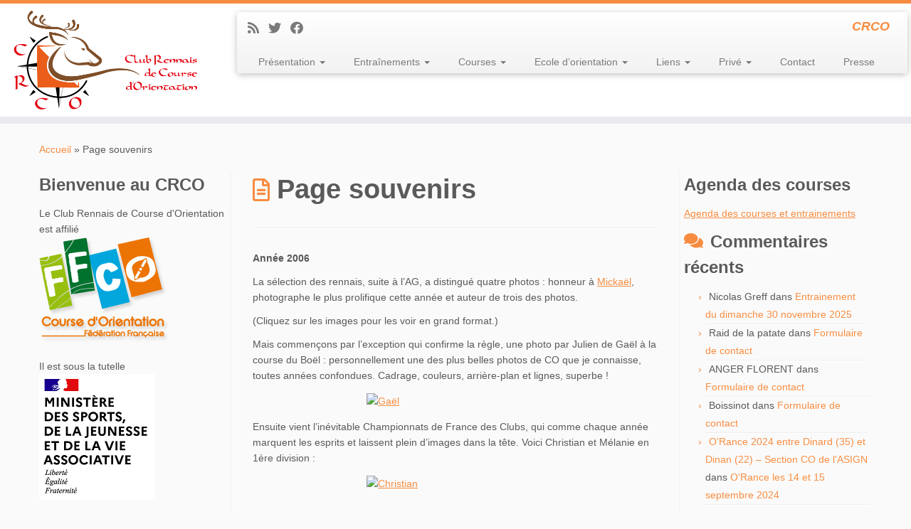

--- FILE ---
content_type: text/html; charset=UTF-8
request_url: https://crco.fr/page-souvenirs/
body_size: 21507
content:
<!DOCTYPE html>
<!--[if IE 7]>
<html class="ie ie7 no-js" dir="ltr" lang="fr-FR">
<![endif]-->
<!--[if IE 8]>
<html class="ie ie8 no-js" dir="ltr" lang="fr-FR">
<![endif]-->
<!--[if !(IE 7) | !(IE 8)  ]><!-->
<html class="no-js" dir="ltr" lang="fr-FR">
<!--<![endif]-->
	<head>
		<meta charset="UTF-8" />
		<meta http-equiv="X-UA-Compatible" content="IE=EDGE" />
		<meta name="viewport" content="width=device-width, initial-scale=1.0" />
        <link rel="profile"  href="https://gmpg.org/xfn/11" />
		<link rel="pingback" href="https://crco.fr/xmlrpc.php" />
		
<!-- MapPress Easy Google Maps Version:2.95 (https://www.mappresspro.com) -->
<script>(function(html){html.className = html.className.replace(/\bno-js\b/,'js')})(document.documentElement);</script>
<title>Page souvenirs | Club Rennais de Course d'Orientation</title>

		<!-- All in One SEO 4.8.5 - aioseo.com -->
	<meta name="description" content="Page souvenirs" />
	<meta name="robots" content="max-image-preview:large" />
	<meta name="google-site-verification" content="Hz5YZrIxqEocKj7dZkHTGa3A6NuA1W63NwFt0M8iq-A" />
	<meta name="msvalidate.01" content="3FDEBF0DB63EB56E6349A2BB3738A740" />
	<meta name="keywords" content="crco,souvenirs,2006,photo" />
	<link rel="canonical" href="https://crco.fr/page-souvenirs/" />
	<meta name="generator" content="All in One SEO (AIOSEO) 4.8.5" />
		<script type="application/ld+json" class="aioseo-schema">
			{"@context":"https:\/\/schema.org","@graph":[{"@type":"BreadcrumbList","@id":"https:\/\/crco.fr\/page-souvenirs\/#breadcrumblist","itemListElement":[{"@type":"ListItem","@id":"https:\/\/crco.fr#listItem","position":1,"name":"Accueil","item":"https:\/\/crco.fr","nextItem":{"@type":"ListItem","@id":"https:\/\/crco.fr\/page-souvenirs\/#listItem","name":"Page souvenirs"}},{"@type":"ListItem","@id":"https:\/\/crco.fr\/page-souvenirs\/#listItem","position":2,"name":"Page souvenirs","previousItem":{"@type":"ListItem","@id":"https:\/\/crco.fr#listItem","name":"Accueil"}}]},{"@type":"Organization","@id":"https:\/\/crco.fr\/#organization","name":"Club Rennais de Course d'Orientation","description":"CRCO","url":"https:\/\/crco.fr\/","logo":{"@type":"ImageObject","url":"https:\/\/crco.fr\/wp-content\/uploads\/2019\/03\/cropped-Logo-CRCO-2019-Fond-Blanc-B-01.png","@id":"https:\/\/crco.fr\/page-souvenirs\/#organizationLogo","width":4664,"height":2202},"image":{"@id":"https:\/\/crco.fr\/page-souvenirs\/#organizationLogo"}},{"@type":"WebPage","@id":"https:\/\/crco.fr\/page-souvenirs\/#webpage","url":"https:\/\/crco.fr\/page-souvenirs\/","name":"Page souvenirs | Club Rennais de Course d'Orientation","description":"Page souvenirs","inLanguage":"fr-FR","isPartOf":{"@id":"https:\/\/crco.fr\/#website"},"breadcrumb":{"@id":"https:\/\/crco.fr\/page-souvenirs\/#breadcrumblist"},"image":{"@type":"ImageObject","url":"https:\/\/crco.fr\/wp-content\/uploads\/2013\/10\/logo1.jpg","@id":"https:\/\/crco.fr\/page-souvenirs\/#mainImage","width":233,"height":163},"primaryImageOfPage":{"@id":"https:\/\/crco.fr\/page-souvenirs\/#mainImage"},"datePublished":"2014-02-06T10:19:37+01:00","dateModified":"2014-02-06T10:23:14+01:00"},{"@type":"WebSite","@id":"https:\/\/crco.fr\/#website","url":"https:\/\/crco.fr\/","name":"Club Rennais de Course d'Orientation","description":"CRCO","inLanguage":"fr-FR","publisher":{"@id":"https:\/\/crco.fr\/#organization"}}]}
		</script>
		<!-- All in One SEO -->

<link rel='dns-prefetch' href='//static.addtoany.com' />
<link rel="alternate" type="application/rss+xml" title="Club Rennais de Course d&#039;Orientation &raquo; Flux" href="https://crco.fr/feed/" />
<link rel="alternate" type="application/rss+xml" title="Club Rennais de Course d&#039;Orientation &raquo; Flux des commentaires" href="https://crco.fr/comments/feed/" />
<link rel="alternate" type="application/rss+xml" title="Club Rennais de Course d&#039;Orientation &raquo; Page souvenirs Flux des commentaires" href="https://crco.fr/page-souvenirs/feed/" />
<script type="text/javascript">
/* <![CDATA[ */
window._wpemojiSettings = {"baseUrl":"https:\/\/s.w.org\/images\/core\/emoji\/15.0.3\/72x72\/","ext":".png","svgUrl":"https:\/\/s.w.org\/images\/core\/emoji\/15.0.3\/svg\/","svgExt":".svg","source":{"concatemoji":"https:\/\/crco.fr\/wp-includes\/js\/wp-emoji-release.min.js?ver=5059fc5457024d4e800834ea339c6e02"}};
/*! This file is auto-generated */
!function(i,n){var o,s,e;function c(e){try{var t={supportTests:e,timestamp:(new Date).valueOf()};sessionStorage.setItem(o,JSON.stringify(t))}catch(e){}}function p(e,t,n){e.clearRect(0,0,e.canvas.width,e.canvas.height),e.fillText(t,0,0);var t=new Uint32Array(e.getImageData(0,0,e.canvas.width,e.canvas.height).data),r=(e.clearRect(0,0,e.canvas.width,e.canvas.height),e.fillText(n,0,0),new Uint32Array(e.getImageData(0,0,e.canvas.width,e.canvas.height).data));return t.every(function(e,t){return e===r[t]})}function u(e,t,n){switch(t){case"flag":return n(e,"\ud83c\udff3\ufe0f\u200d\u26a7\ufe0f","\ud83c\udff3\ufe0f\u200b\u26a7\ufe0f")?!1:!n(e,"\ud83c\uddfa\ud83c\uddf3","\ud83c\uddfa\u200b\ud83c\uddf3")&&!n(e,"\ud83c\udff4\udb40\udc67\udb40\udc62\udb40\udc65\udb40\udc6e\udb40\udc67\udb40\udc7f","\ud83c\udff4\u200b\udb40\udc67\u200b\udb40\udc62\u200b\udb40\udc65\u200b\udb40\udc6e\u200b\udb40\udc67\u200b\udb40\udc7f");case"emoji":return!n(e,"\ud83d\udc26\u200d\u2b1b","\ud83d\udc26\u200b\u2b1b")}return!1}function f(e,t,n){var r="undefined"!=typeof WorkerGlobalScope&&self instanceof WorkerGlobalScope?new OffscreenCanvas(300,150):i.createElement("canvas"),a=r.getContext("2d",{willReadFrequently:!0}),o=(a.textBaseline="top",a.font="600 32px Arial",{});return e.forEach(function(e){o[e]=t(a,e,n)}),o}function t(e){var t=i.createElement("script");t.src=e,t.defer=!0,i.head.appendChild(t)}"undefined"!=typeof Promise&&(o="wpEmojiSettingsSupports",s=["flag","emoji"],n.supports={everything:!0,everythingExceptFlag:!0},e=new Promise(function(e){i.addEventListener("DOMContentLoaded",e,{once:!0})}),new Promise(function(t){var n=function(){try{var e=JSON.parse(sessionStorage.getItem(o));if("object"==typeof e&&"number"==typeof e.timestamp&&(new Date).valueOf()<e.timestamp+604800&&"object"==typeof e.supportTests)return e.supportTests}catch(e){}return null}();if(!n){if("undefined"!=typeof Worker&&"undefined"!=typeof OffscreenCanvas&&"undefined"!=typeof URL&&URL.createObjectURL&&"undefined"!=typeof Blob)try{var e="postMessage("+f.toString()+"("+[JSON.stringify(s),u.toString(),p.toString()].join(",")+"));",r=new Blob([e],{type:"text/javascript"}),a=new Worker(URL.createObjectURL(r),{name:"wpTestEmojiSupports"});return void(a.onmessage=function(e){c(n=e.data),a.terminate(),t(n)})}catch(e){}c(n=f(s,u,p))}t(n)}).then(function(e){for(var t in e)n.supports[t]=e[t],n.supports.everything=n.supports.everything&&n.supports[t],"flag"!==t&&(n.supports.everythingExceptFlag=n.supports.everythingExceptFlag&&n.supports[t]);n.supports.everythingExceptFlag=n.supports.everythingExceptFlag&&!n.supports.flag,n.DOMReady=!1,n.readyCallback=function(){n.DOMReady=!0}}).then(function(){return e}).then(function(){var e;n.supports.everything||(n.readyCallback(),(e=n.source||{}).concatemoji?t(e.concatemoji):e.wpemoji&&e.twemoji&&(t(e.twemoji),t(e.wpemoji)))}))}((window,document),window._wpemojiSettings);
/* ]]> */
</script>
<style id='wp-emoji-styles-inline-css' type='text/css'>

	img.wp-smiley, img.emoji {
		display: inline !important;
		border: none !important;
		box-shadow: none !important;
		height: 1em !important;
		width: 1em !important;
		margin: 0 0.07em !important;
		vertical-align: -0.1em !important;
		background: none !important;
		padding: 0 !important;
	}
</style>
<link rel='stylesheet' id='wp-block-library-css' href='https://crco.fr/wp-includes/css/dist/block-library/style.min.css?ver=5059fc5457024d4e800834ea339c6e02' type='text/css' media='all' />
<link rel='stylesheet' id='mappress-leaflet-css' href='https://crco.fr/wp-content/plugins/mappress-google-maps-for-wordpress/lib/leaflet/leaflet.css?ver=1.7.1' type='text/css' media='all' />
<link rel='stylesheet' id='mappress-css' href='https://crco.fr/wp-content/plugins/mappress-google-maps-for-wordpress/css/mappress.css?ver=2.95' type='text/css' media='all' />
<style id='eventpost-timeline-style-inline-css' type='text/css'>
.event_timeline{overflow-x:hidden;padding:22px 0 0;position:relative}.event_timeline:before{background-color:#000;content:"";height:2px;position:absolute;top:22px;width:100%}.event_timeline .track{align-items:flex-start;display:flex;flex-flow:nowrap;position:relative;transition:all 1s;white-space:nowrap;z-index:0}.event_timeline .event_item{display:inline-block;padding:2.5rem 1rem 1rem;position:relative;text-align:center;white-space:normal}.event_timeline .event_item.event_past{opacity:1}.event_timeline .event_item .anchor{background-color:#000;border-radius:50%;content:"";display:block;height:28px;left:calc(50% - 8px);position:absolute;top:-30px;width:28px}.event_timeline .event_item .anchor:before{background-color:inherit;content:"";display:block;height:2.3rem;left:50%;position:absolute;top:28px;width:1px}.event_timeline .event_item .event_date{font-weight:700}.event_timeline .event_item h5{line-height:1;margin:0;padding:0}.event_timeline .next,.event_timeline .previous{background-color:#000;border-radius:50%;content:"";cursor:pointer;display:block;height:40px;position:absolute;top:1.5px;width:40px;z-index:1}.event_timeline .next:after,.event_timeline .previous:after{border-bottom:3px solid #fff;border-left:3px solid #fff;content:"";font-size:0;height:10px;position:absolute;top:14.8333333333px;transition:left .3s;width:10px;z-index:3}.event_timeline .next{right:0}.event_timeline .next:after{left:11.5px;transform:rotate(-135deg)}.event_timeline .next:focus:after,.event_timeline .next:hover:after{left:14.5px}.event_timeline .previous{display:none;left:0}.event_timeline .previous:after{left:15px;transform:rotate(45deg)}.event_timeline .previous:focus:after,.event_timeline .previous:hover:after{left:12px}

</style>
<link rel='stylesheet' id='event-post-map-css' href='https://crco.fr/wp-content/plugins/event-post/build/map/event-map.css?ver=5059fc5457024d4e800834ea339c6e02' type='text/css' media='all' />
<style id='classic-theme-styles-inline-css' type='text/css'>
/*! This file is auto-generated */
.wp-block-button__link{color:#fff;background-color:#32373c;border-radius:9999px;box-shadow:none;text-decoration:none;padding:calc(.667em + 2px) calc(1.333em + 2px);font-size:1.125em}.wp-block-file__button{background:#32373c;color:#fff;text-decoration:none}
</style>
<style id='global-styles-inline-css' type='text/css'>
body{--wp--preset--color--black: #000000;--wp--preset--color--cyan-bluish-gray: #abb8c3;--wp--preset--color--white: #ffffff;--wp--preset--color--pale-pink: #f78da7;--wp--preset--color--vivid-red: #cf2e2e;--wp--preset--color--luminous-vivid-orange: #ff6900;--wp--preset--color--luminous-vivid-amber: #fcb900;--wp--preset--color--light-green-cyan: #7bdcb5;--wp--preset--color--vivid-green-cyan: #00d084;--wp--preset--color--pale-cyan-blue: #8ed1fc;--wp--preset--color--vivid-cyan-blue: #0693e3;--wp--preset--color--vivid-purple: #9b51e0;--wp--preset--gradient--vivid-cyan-blue-to-vivid-purple: linear-gradient(135deg,rgba(6,147,227,1) 0%,rgb(155,81,224) 100%);--wp--preset--gradient--light-green-cyan-to-vivid-green-cyan: linear-gradient(135deg,rgb(122,220,180) 0%,rgb(0,208,130) 100%);--wp--preset--gradient--luminous-vivid-amber-to-luminous-vivid-orange: linear-gradient(135deg,rgba(252,185,0,1) 0%,rgba(255,105,0,1) 100%);--wp--preset--gradient--luminous-vivid-orange-to-vivid-red: linear-gradient(135deg,rgba(255,105,0,1) 0%,rgb(207,46,46) 100%);--wp--preset--gradient--very-light-gray-to-cyan-bluish-gray: linear-gradient(135deg,rgb(238,238,238) 0%,rgb(169,184,195) 100%);--wp--preset--gradient--cool-to-warm-spectrum: linear-gradient(135deg,rgb(74,234,220) 0%,rgb(151,120,209) 20%,rgb(207,42,186) 40%,rgb(238,44,130) 60%,rgb(251,105,98) 80%,rgb(254,248,76) 100%);--wp--preset--gradient--blush-light-purple: linear-gradient(135deg,rgb(255,206,236) 0%,rgb(152,150,240) 100%);--wp--preset--gradient--blush-bordeaux: linear-gradient(135deg,rgb(254,205,165) 0%,rgb(254,45,45) 50%,rgb(107,0,62) 100%);--wp--preset--gradient--luminous-dusk: linear-gradient(135deg,rgb(255,203,112) 0%,rgb(199,81,192) 50%,rgb(65,88,208) 100%);--wp--preset--gradient--pale-ocean: linear-gradient(135deg,rgb(255,245,203) 0%,rgb(182,227,212) 50%,rgb(51,167,181) 100%);--wp--preset--gradient--electric-grass: linear-gradient(135deg,rgb(202,248,128) 0%,rgb(113,206,126) 100%);--wp--preset--gradient--midnight: linear-gradient(135deg,rgb(2,3,129) 0%,rgb(40,116,252) 100%);--wp--preset--font-size--small: 13px;--wp--preset--font-size--medium: 20px;--wp--preset--font-size--large: 36px;--wp--preset--font-size--x-large: 42px;--wp--preset--spacing--20: 0.44rem;--wp--preset--spacing--30: 0.67rem;--wp--preset--spacing--40: 1rem;--wp--preset--spacing--50: 1.5rem;--wp--preset--spacing--60: 2.25rem;--wp--preset--spacing--70: 3.38rem;--wp--preset--spacing--80: 5.06rem;--wp--preset--shadow--natural: 6px 6px 9px rgba(0, 0, 0, 0.2);--wp--preset--shadow--deep: 12px 12px 50px rgba(0, 0, 0, 0.4);--wp--preset--shadow--sharp: 6px 6px 0px rgba(0, 0, 0, 0.2);--wp--preset--shadow--outlined: 6px 6px 0px -3px rgba(255, 255, 255, 1), 6px 6px rgba(0, 0, 0, 1);--wp--preset--shadow--crisp: 6px 6px 0px rgba(0, 0, 0, 1);}:where(.is-layout-flex){gap: 0.5em;}:where(.is-layout-grid){gap: 0.5em;}body .is-layout-flex{display: flex;}body .is-layout-flex{flex-wrap: wrap;align-items: center;}body .is-layout-flex > *{margin: 0;}body .is-layout-grid{display: grid;}body .is-layout-grid > *{margin: 0;}:where(.wp-block-columns.is-layout-flex){gap: 2em;}:where(.wp-block-columns.is-layout-grid){gap: 2em;}:where(.wp-block-post-template.is-layout-flex){gap: 1.25em;}:where(.wp-block-post-template.is-layout-grid){gap: 1.25em;}.has-black-color{color: var(--wp--preset--color--black) !important;}.has-cyan-bluish-gray-color{color: var(--wp--preset--color--cyan-bluish-gray) !important;}.has-white-color{color: var(--wp--preset--color--white) !important;}.has-pale-pink-color{color: var(--wp--preset--color--pale-pink) !important;}.has-vivid-red-color{color: var(--wp--preset--color--vivid-red) !important;}.has-luminous-vivid-orange-color{color: var(--wp--preset--color--luminous-vivid-orange) !important;}.has-luminous-vivid-amber-color{color: var(--wp--preset--color--luminous-vivid-amber) !important;}.has-light-green-cyan-color{color: var(--wp--preset--color--light-green-cyan) !important;}.has-vivid-green-cyan-color{color: var(--wp--preset--color--vivid-green-cyan) !important;}.has-pale-cyan-blue-color{color: var(--wp--preset--color--pale-cyan-blue) !important;}.has-vivid-cyan-blue-color{color: var(--wp--preset--color--vivid-cyan-blue) !important;}.has-vivid-purple-color{color: var(--wp--preset--color--vivid-purple) !important;}.has-black-background-color{background-color: var(--wp--preset--color--black) !important;}.has-cyan-bluish-gray-background-color{background-color: var(--wp--preset--color--cyan-bluish-gray) !important;}.has-white-background-color{background-color: var(--wp--preset--color--white) !important;}.has-pale-pink-background-color{background-color: var(--wp--preset--color--pale-pink) !important;}.has-vivid-red-background-color{background-color: var(--wp--preset--color--vivid-red) !important;}.has-luminous-vivid-orange-background-color{background-color: var(--wp--preset--color--luminous-vivid-orange) !important;}.has-luminous-vivid-amber-background-color{background-color: var(--wp--preset--color--luminous-vivid-amber) !important;}.has-light-green-cyan-background-color{background-color: var(--wp--preset--color--light-green-cyan) !important;}.has-vivid-green-cyan-background-color{background-color: var(--wp--preset--color--vivid-green-cyan) !important;}.has-pale-cyan-blue-background-color{background-color: var(--wp--preset--color--pale-cyan-blue) !important;}.has-vivid-cyan-blue-background-color{background-color: var(--wp--preset--color--vivid-cyan-blue) !important;}.has-vivid-purple-background-color{background-color: var(--wp--preset--color--vivid-purple) !important;}.has-black-border-color{border-color: var(--wp--preset--color--black) !important;}.has-cyan-bluish-gray-border-color{border-color: var(--wp--preset--color--cyan-bluish-gray) !important;}.has-white-border-color{border-color: var(--wp--preset--color--white) !important;}.has-pale-pink-border-color{border-color: var(--wp--preset--color--pale-pink) !important;}.has-vivid-red-border-color{border-color: var(--wp--preset--color--vivid-red) !important;}.has-luminous-vivid-orange-border-color{border-color: var(--wp--preset--color--luminous-vivid-orange) !important;}.has-luminous-vivid-amber-border-color{border-color: var(--wp--preset--color--luminous-vivid-amber) !important;}.has-light-green-cyan-border-color{border-color: var(--wp--preset--color--light-green-cyan) !important;}.has-vivid-green-cyan-border-color{border-color: var(--wp--preset--color--vivid-green-cyan) !important;}.has-pale-cyan-blue-border-color{border-color: var(--wp--preset--color--pale-cyan-blue) !important;}.has-vivid-cyan-blue-border-color{border-color: var(--wp--preset--color--vivid-cyan-blue) !important;}.has-vivid-purple-border-color{border-color: var(--wp--preset--color--vivid-purple) !important;}.has-vivid-cyan-blue-to-vivid-purple-gradient-background{background: var(--wp--preset--gradient--vivid-cyan-blue-to-vivid-purple) !important;}.has-light-green-cyan-to-vivid-green-cyan-gradient-background{background: var(--wp--preset--gradient--light-green-cyan-to-vivid-green-cyan) !important;}.has-luminous-vivid-amber-to-luminous-vivid-orange-gradient-background{background: var(--wp--preset--gradient--luminous-vivid-amber-to-luminous-vivid-orange) !important;}.has-luminous-vivid-orange-to-vivid-red-gradient-background{background: var(--wp--preset--gradient--luminous-vivid-orange-to-vivid-red) !important;}.has-very-light-gray-to-cyan-bluish-gray-gradient-background{background: var(--wp--preset--gradient--very-light-gray-to-cyan-bluish-gray) !important;}.has-cool-to-warm-spectrum-gradient-background{background: var(--wp--preset--gradient--cool-to-warm-spectrum) !important;}.has-blush-light-purple-gradient-background{background: var(--wp--preset--gradient--blush-light-purple) !important;}.has-blush-bordeaux-gradient-background{background: var(--wp--preset--gradient--blush-bordeaux) !important;}.has-luminous-dusk-gradient-background{background: var(--wp--preset--gradient--luminous-dusk) !important;}.has-pale-ocean-gradient-background{background: var(--wp--preset--gradient--pale-ocean) !important;}.has-electric-grass-gradient-background{background: var(--wp--preset--gradient--electric-grass) !important;}.has-midnight-gradient-background{background: var(--wp--preset--gradient--midnight) !important;}.has-small-font-size{font-size: var(--wp--preset--font-size--small) !important;}.has-medium-font-size{font-size: var(--wp--preset--font-size--medium) !important;}.has-large-font-size{font-size: var(--wp--preset--font-size--large) !important;}.has-x-large-font-size{font-size: var(--wp--preset--font-size--x-large) !important;}
.wp-block-navigation a:where(:not(.wp-element-button)){color: inherit;}
:where(.wp-block-post-template.is-layout-flex){gap: 1.25em;}:where(.wp-block-post-template.is-layout-grid){gap: 1.25em;}
:where(.wp-block-columns.is-layout-flex){gap: 2em;}:where(.wp-block-columns.is-layout-grid){gap: 2em;}
.wp-block-pullquote{font-size: 1.5em;line-height: 1.6;}
</style>
<link rel='stylesheet' id='event-post-css' href='https://crco.fr/wp-content/plugins/event-post/build/front/front.css?ver=1767787171' type='text/css' media='all' />
<link rel='stylesheet' id='dashicons-css' href='https://crco.fr/wp-includes/css/dashicons.min.css?ver=5059fc5457024d4e800834ea339c6e02' type='text/css' media='all' />
<link rel='stylesheet' id='ppress-frontend-css' href='https://crco.fr/wp-content/plugins/wp-user-avatar/assets/css/frontend.min.css?ver=4.16.3' type='text/css' media='all' />
<link rel='stylesheet' id='ppress-flatpickr-css' href='https://crco.fr/wp-content/plugins/wp-user-avatar/assets/flatpickr/flatpickr.min.css?ver=4.16.3' type='text/css' media='all' />
<link rel='stylesheet' id='ppress-select2-css' href='https://crco.fr/wp-content/plugins/wp-user-avatar/assets/select2/select2.min.css?ver=5059fc5457024d4e800834ea339c6e02' type='text/css' media='all' />
<link rel='stylesheet' id='wp-fullcalendar-css' href='https://crco.fr/wp-content/plugins/wp-fullcalendar/includes/css/main.css?ver=1.6' type='text/css' media='all' />
<link rel='stylesheet' id='wp-fullcalendar-tippy-light-border-css' href='https://crco.fr/wp-content/plugins/wp-fullcalendar/includes/css/tippy/light-border.css?ver=1.6' type='text/css' media='all' />
<link rel='stylesheet' id='jquery-ui-css' href='https://crco.fr/wp-content/plugins/wp-fullcalendar/includes/css/jquery-ui/ui-lightness/jquery-ui.min.css?ver=1.6' type='text/css' media='all' />
<link rel='stylesheet' id='jquery-ui-theme-css' href='https://crco.fr/wp-content/plugins/wp-fullcalendar/includes/css/jquery-ui/ui-lightness/theme.css?ver=1.6' type='text/css' media='all' />
<link rel='stylesheet' id='customizr-fa-css' href='https://crco.fr/wp-content/themes/customizr/assets/shared/fonts/fa/css/fontawesome-all.min.css?ver=4.4.21' type='text/css' media='all' />
<link rel='stylesheet' id='customizr-common-css' href='https://crco.fr/wp-content/themes/customizr/inc/assets/css/tc_common.min.css?ver=4.4.21' type='text/css' media='all' />
<link rel='stylesheet' id='customizr-skin-css' href='https://crco.fr/wp-content/themes/customizr/inc/assets/css/orange.min.css?ver=4.4.21' type='text/css' media='all' />
<style id='customizr-skin-inline-css' type='text/css'>

            body,.navbar .nav>li>a {
              font-size : 14px;
              line-height : 1.6em;
            }
table { border-collapse: separate; }
                           body table { border-collapse: collapse; }
                          
.social-links .social-icon:before { content: none } 
.sticky-enabled .tc-shrink-on .site-logo img {
    					height:30px!important;width:auto!important
    				}

    				.sticky-enabled .tc-shrink-on .brand .site-title {
    					font-size:0.6em;opacity:0.8;line-height:1.2em
    				}

          .comments-link .tc-comment-bubble {
            color: #F00;
            border: 2px solid #F00;
          }
          .comments-link .tc-comment-bubble:before {
            border-color: #F00;
          }
        

      .carousel .czr-item {
        line-height: 400px;
        min-height:400px;
        max-height:400px;
      }
      .tc-slider-loader-wrapper {
        line-height: 400px;
        height:400px;
      }
      .carousel .tc-slider-controls {
        line-height: 400px;
        max-height:400px;
      }

        @media (max-width: 1200px) {
          .carousel .czr-item {
            line-height: 308px;
            max-height:308px;
            min-height:308px;
          }
          .czr-item .carousel-caption {
            max-height: 268px;
            overflow: hidden;
          }
          .carousel .tc-slider-loader-wrapper {
            line-height: 308px;
            height:308px;
          }
        }

        @media (max-width: 979px) {
          .carousel .czr-item {
            line-height: 247.2px;
            max-height:247.2px;
            min-height:247.2px;
          }
          .czr-item .carousel-caption {
            max-height: 207.2px;
            overflow: hidden;
          }
          .carousel .tc-slider-loader-wrapper {
            line-height: 247.2px;
            height:247.2px;
          }
        }

        @media (max-width: 480px) {
          .carousel .czr-item {
            line-height: 152px;
            max-height:152px;
            min-height:152px;
          }
          .czr-item .carousel-caption {
            max-height: 112px;
            overflow: hidden;
          }
          .carousel .tc-slider-loader-wrapper {
            line-height: 152px;
            height:152px;
          }
        }

        @media (max-width: 320px) {
          .carousel .czr-item {
            line-height: 112px;
            max-height:112px;
            min-height:112px;
          }
          .czr-item .carousel-caption {
            max-height: 72px;
            overflow: hidden;
          }
          .carousel .tc-slider-loader-wrapper {
            line-height: 112px;
            height:112px;
          }
        }

</style>
<link rel='stylesheet' id='customizr-style-css' href='https://crco.fr/wp-content/themes/customizr/style.css?ver=4.4.21' type='text/css' media='all' />
<link rel='stylesheet' id='fancyboxcss-css' href='https://crco.fr/wp-content/themes/customizr/assets/front/js/libs/fancybox/jquery.fancybox-1.3.4.min.css?ver=5059fc5457024d4e800834ea339c6e02' type='text/css' media='all' />
<link rel='stylesheet' id='fancybox-css' href='https://crco.fr/wp-content/plugins/easy-fancybox/fancybox/1.5.4/jquery.fancybox.min.css?ver=5059fc5457024d4e800834ea339c6e02' type='text/css' media='screen' />
<style id='fancybox-inline-css' type='text/css'>
#fancybox-outer{background:#ffffff}#fancybox-content{background:#ffffff;border-color:#ffffff;color:#000000;}#fancybox-title,#fancybox-title-float-main{color:#fff}
</style>
<link rel='stylesheet' id='addtoany-css' href='https://crco.fr/wp-content/plugins/add-to-any/addtoany.min.css?ver=1.16' type='text/css' media='all' />
<link rel='stylesheet' id='amrusers-css' href='https://crco.fr/wp-content/plugins/amr-users/css/amrusersfront.css?ver=5059fc5457024d4e800834ea339c6e02' type='text/css' media='all' />
<script type="text/javascript" src="https://crco.fr/wp-includes/js/jquery/jquery.min.js?ver=3.7.1" id="jquery-core-js"></script>
<script type="text/javascript" src="https://crco.fr/wp-includes/js/jquery/jquery-migrate.min.js?ver=3.4.1" id="jquery-migrate-js"></script>
<script type="text/javascript" id="addtoany-core-js-before">
/* <![CDATA[ */
window.a2a_config=window.a2a_config||{};a2a_config.callbacks=[];a2a_config.overlays=[];a2a_config.templates={};a2a_localize = {
	Share: "Partager",
	Save: "Enregistrer",
	Subscribe: "S'abonner",
	Email: "E-mail",
	Bookmark: "Marque-page",
	ShowAll: "Montrer tout",
	ShowLess: "Montrer moins",
	FindServices: "Trouver des service(s)",
	FindAnyServiceToAddTo: "Trouver instantan&eacute;ment des services &agrave; ajouter &agrave;",
	PoweredBy: "Propuls&eacute; par",
	ShareViaEmail: "Partager par e-mail",
	SubscribeViaEmail: "S’abonner par e-mail",
	BookmarkInYourBrowser: "Ajouter un signet dans votre navigateur",
	BookmarkInstructions: "Appuyez sur Ctrl+D ou \u2318+D pour mettre cette page en signet",
	AddToYourFavorites: "Ajouter &agrave; vos favoris",
	SendFromWebOrProgram: "Envoyer depuis n’importe quelle adresse e-mail ou logiciel e-mail",
	EmailProgram: "Programme d’e-mail",
	More: "Plus&#8230;",
	ThanksForSharing: "Merci de partager !",
	ThanksForFollowing: "Merci de nous suivre !"
};
/* ]]> */
</script>
<script type="text/javascript" defer src="https://static.addtoany.com/menu/page.js" id="addtoany-core-js"></script>
<script type="text/javascript" defer src="https://crco.fr/wp-content/plugins/add-to-any/addtoany.min.js?ver=1.1" id="addtoany-jquery-js"></script>
<script type="text/javascript" src="https://crco.fr/wp-content/plugins/wp-user-avatar/assets/flatpickr/flatpickr.min.js?ver=4.16.3" id="ppress-flatpickr-js"></script>
<script type="text/javascript" src="https://crco.fr/wp-content/plugins/wp-user-avatar/assets/select2/select2.min.js?ver=4.16.3" id="ppress-select2-js"></script>
<script type="text/javascript" src="https://crco.fr/wp-includes/js/jquery/ui/core.min.js?ver=1.13.2" id="jquery-ui-core-js"></script>
<script type="text/javascript" src="https://crco.fr/wp-includes/js/jquery/ui/menu.min.js?ver=1.13.2" id="jquery-ui-menu-js"></script>
<script type="text/javascript" src="https://crco.fr/wp-includes/js/jquery/ui/selectmenu.min.js?ver=1.13.2" id="jquery-ui-selectmenu-js"></script>
<script type="text/javascript" src="https://crco.fr/wp-includes/js/jquery/ui/tooltip.min.js?ver=1.13.2" id="jquery-ui-tooltip-js"></script>
<script type="text/javascript" src="https://crco.fr/wp-includes/js/dist/vendor/moment.min.js?ver=2.29.4" id="moment-js"></script>
<script type="text/javascript" id="moment-js-after">
/* <![CDATA[ */
moment.updateLocale( 'fr_FR', {"months":["janvier","f\u00e9vrier","mars","avril","mai","juin","juillet","ao\u00fbt","septembre","octobre","novembre","d\u00e9cembre"],"monthsShort":["Jan","F\u00e9v","Mar","Avr","Mai","Juin","Juil","Ao\u00fbt","Sep","Oct","Nov","D\u00e9c"],"weekdays":["dimanche","lundi","mardi","mercredi","jeudi","vendredi","samedi"],"weekdaysShort":["dim","lun","mar","mer","jeu","ven","sam"],"week":{"dow":1},"longDateFormat":{"LT":"G \\h i \\m\\i\\n","LTS":null,"L":null,"LL":"j F Y","LLL":"d F Y G\\hi","LLLL":null}} );
/* ]]> */
</script>
<script type="text/javascript" id="wp-fullcalendar-js-extra">
/* <![CDATA[ */
var WPFC = {"ajaxurl":"https:\/\/crco.fr\/wp-admin\/admin-ajax.php?action=WP_FullCalendar","firstDay":"1","wpfc_theme":"jquery-ui","wpfc_limit":"3","wpfc_limit_txt":"plus ...","timeFormat":"h(:mm)A","defaultView":"month","weekends":"true","header":{"left":"prev,next today","center":"title","right":"month,basicWeek,basicDay"},"wpfc_qtips":"1","tippy_theme":"light-border","tippy_placement":"auto","tippy_loading":"Loading..."};
/* ]]> */
</script>
<script type="text/javascript" src="https://crco.fr/wp-content/plugins/wp-fullcalendar/includes/js/main.js?ver=1.6" id="wp-fullcalendar-js"></script>
<script type="text/javascript" src="https://crco.fr/wp-content/themes/customizr/assets/front/js/libs/modernizr.min.js?ver=4.4.21" id="modernizr-js"></script>
<script type="text/javascript" src="https://crco.fr/wp-content/themes/customizr/assets/front/js/libs/fancybox/jquery.fancybox-1.3.4.min.js?ver=4.4.21" id="tc-fancybox-js"></script>
<script type="text/javascript" src="https://crco.fr/wp-includes/js/underscore.min.js?ver=1.13.4" id="underscore-js"></script>
<script type="text/javascript" id="tc-scripts-js-extra">
/* <![CDATA[ */
var TCParams = {"_disabled":[],"FancyBoxState":"1","FancyBoxAutoscale":"1","SliderName":"","SliderDelay":"","SliderHover":"1","centerSliderImg":"1","SmoothScroll":{"Enabled":true,"Options":{"touchpadSupport":false}},"anchorSmoothScroll":"linear","anchorSmoothScrollExclude":{"simple":["[class*=edd]",".tc-carousel-control",".carousel-control","[data-toggle=\"modal\"]","[data-toggle=\"dropdown\"]","[data-toggle=\"tooltip\"]","[data-toggle=\"popover\"]","[data-toggle=\"collapse\"]","[data-toggle=\"tab\"]","[data-toggle=\"pill\"]","[class*=upme]","[class*=um-]"],"deep":{"classes":[],"ids":[]}},"ReorderBlocks":"1","centerAllImg":"1","HasComments":"","LeftSidebarClass":".span3.left.tc-sidebar","RightSidebarClass":".span3.right.tc-sidebar","LoadModernizr":"1","stickyCustomOffset":{"_initial":0,"_scrolling":0,"options":{"_static":true,"_element":""}},"stickyHeader":"1","dropdowntoViewport":"","timerOnScrollAllBrowsers":"1","extLinksStyle":"","extLinksTargetExt":"","extLinksSkipSelectors":{"classes":["btn","button"],"ids":[]},"dropcapEnabled":"","dropcapWhere":{"post":"","page":""},"dropcapMinWords":"50","dropcapSkipSelectors":{"tags":["IMG","IFRAME","H1","H2","H3","H4","H5","H6","BLOCKQUOTE","UL","OL"],"classes":["btn","tc-placeholder-wrap"],"id":[]},"imgSmartLoadEnabled":"","imgSmartLoadOpts":{"parentSelectors":[".article-container",".__before_main_wrapper",".widget-front"],"opts":{"excludeImg":[".tc-holder-img"]}},"imgSmartLoadsForSliders":"1","goldenRatio":"1.618","gridGoldenRatioLimit":"350","isSecondMenuEnabled":"","secondMenuRespSet":"in-sn-before","isParallaxOn":"1","parallaxRatio":"0.55","pluginCompats":[],"adminAjaxUrl":"https:\/\/crco.fr\/wp-admin\/admin-ajax.php","ajaxUrl":"https:\/\/crco.fr\/?czrajax=1","frontNonce":{"id":"CZRFrontNonce","handle":"13ad45e6b4"},"isDevMode":"","isModernStyle":"","i18n":{"Permanently dismiss":"Fermer d\u00e9finitivement"},"version":"4.4.21","frontNotifications":{"styleSwitcher":{"enabled":false,"content":"","dismissAction":"dismiss_style_switcher_note_front","ajaxUrl":"https:\/\/crco.fr\/wp-admin\/admin-ajax.php"}}};
/* ]]> */
</script>
<script type="text/javascript" src="https://crco.fr/wp-content/themes/customizr/inc/assets/js/tc-scripts.min.js?ver=4.4.21" id="tc-scripts-js"></script>
<script type="text/javascript" src="https://crco.fr/wp-content/plugins/google-analyticator/external-tracking.min.js?ver=5059fc5457024d4e800834ea339c6e02" id="ga-external-tracking-js"></script>
<link rel="https://api.w.org/" href="https://crco.fr/wp-json/" /><link rel="alternate" type="application/json" href="https://crco.fr/wp-json/wp/v2/pages/1499" /><link rel="EditURI" type="application/rsd+xml" title="RSD" href="https://crco.fr/xmlrpc.php?rsd" />
<link rel="alternate" type="application/json+oembed" href="https://crco.fr/wp-json/oembed/1.0/embed?url=https%3A%2F%2Fcrco.fr%2Fpage-souvenirs%2F" />
<link rel="alternate" type="text/xml+oembed" href="https://crco.fr/wp-json/oembed/1.0/embed?url=https%3A%2F%2Fcrco.fr%2Fpage-souvenirs%2F&#038;format=xml" />
			<style type="text/css">
				.gllr_image_row {
					clear: both;
				}
			</style>
			<style type="text/css">.recentcomments a{display:inline !important;padding:0 !important;margin:0 !important;}</style><link rel="icon" href="https://crco.fr/wp-content/uploads/2019/03/cropped-Logo-CRCO-2019-Fond-Blanc-32x32.png" sizes="32x32" />
<link rel="icon" href="https://crco.fr/wp-content/uploads/2019/03/cropped-Logo-CRCO-2019-Fond-Blanc-192x192.png" sizes="192x192" />
<link rel="apple-touch-icon" href="https://crco.fr/wp-content/uploads/2019/03/cropped-Logo-CRCO-2019-Fond-Blanc-180x180.png" />
<meta name="msapplication-TileImage" content="https://crco.fr/wp-content/uploads/2019/03/cropped-Logo-CRCO-2019-Fond-Blanc-270x270.png" />
<!-- Google Analytics Tracking by Google Analyticator 6.5.7 -->
<script type="text/javascript">
    var analyticsFileTypes = [];
    var analyticsSnippet = 'disabled';
    var analyticsEventTracking = 'enabled';
</script>
<script type="text/javascript">
	(function(i,s,o,g,r,a,m){i['GoogleAnalyticsObject']=r;i[r]=i[r]||function(){
	(i[r].q=i[r].q||[]).push(arguments)},i[r].l=1*new Date();a=s.createElement(o),
	m=s.getElementsByTagName(o)[0];a.async=1;a.src=g;m.parentNode.insertBefore(a,m)
	})(window,document,'script','//www.google-analytics.com/analytics.js','ga');
	ga('create', 'UA-47127241-1', 'auto');
 
	ga('send', 'pageview');
</script>
	</head>
	
	<body data-rsssl=1 class="page-template-default page page-id-1499 wp-custom-logo wp-embed-responsive gllr_customizr tc-fade-hover-links tc-b-sidebar tc-center-images skin-orange customizr-4-4-21 tc-sticky-header sticky-disabled tc-transparent-on-scroll tc-regular-menu" >
            <a class="screen-reader-text skip-link" href="#content">Passer au contenu</a>
        
    <div id="tc-page-wrap" class="">

  		
  	   	<header class="tc-header clearfix row-fluid tc-tagline-off tc-title-logo-on  tc-shrink-on tc-menu-on logo-left tc-second-menu-in-sn-before-when-mobile">
  			
        <div class="brand span3 pull-left">
        <a class="site-logo" href="https://crco.fr/" aria-label="Club Rennais de Course d&#039;Orientation | CRCO"><img src="https://crco.fr/wp-content/uploads/2019/03/cropped-Logo-CRCO-2019-Fond-Blanc-B-01.png" alt="Retour Accueil" width="4664" height="2202"  data-no-retina class=" attachment-7911"/></a>        </div> <!-- brand span3 -->

        <div class="container outside"><h2 class="site-description">CRCO</h2></div>      	<div class="navbar-wrapper clearfix span9 tc-submenu-fade tc-submenu-move tc-open-on-click left">
        	<div class="navbar resp">
          		<div class="navbar-inner" role="navigation">
            		<div class="row-fluid">
              		<div class="social-block span5"><div class="social-links"><a rel="nofollow noopener noreferrer" class="social-icon icon-feed"  title="Abonnez-vous au flux rss" aria-label="Abonnez-vous au flux rss" href="https://crco.fr/rss.php"  target="_blank" ><i class="fas fa-rss"></i></a><a rel="nofollow noopener noreferrer" class="social-icon icon-twitter"  title="Suivez-moi sur Twitter" aria-label="Suivez-moi sur Twitter" href="https://twitter.com/CRCO35"  target="_blank" ><i class="fab fa-twitter"></i></a><a rel="nofollow noopener noreferrer" class="social-icon icon-facebook"  title="Suivez-moi sur Facebook" aria-label="Suivez-moi sur Facebook" href="https://www.facebook.com/CRCO.Rennes"  target="_blank" ><i class="fab fa-facebook"></i></a></div></div><h2 class="span7 inside site-description">CRCO</h2><div class="nav-collapse collapse"><div class="menu-accueil-container"><ul id="menu-accueil-2" class="nav"><li class="menu-item menu-item-type-post_type menu-item-object-page menu-item-has-children dropdown menu-item-375"><a class="dropdown-toggle" data-toggle="dropdown" data-target="#" href="https://crco.fr/bienvenue-sur-le-web-crco/">Présentation <strong class="caret"></strong></a>
<ul class="dropdown-menu">
	<li class="menu-item menu-item-type-post_type menu-item-object-page menu-item-9847"><a href="https://crco.fr/le-bureau-du-crco/">Le bureau du CRCO</a></li>
	<li class="menu-item menu-item-type-post_type menu-item-object-page menu-item-378"><a href="https://crco.fr/bienvenue-sur-le-web-crco/infos-et-contact-club/">Prendre une licence au CRCO</a></li>
	<li class="menu-item menu-item-type-post_type menu-item-object-page menu-item-1879"><a href="https://crco.fr/crcoscope/">CRCOscope</a></li>
	<li class="menu-item menu-item-type-post_type menu-item-object-page menu-item-377"><a href="https://crco.fr/bienvenue-sur-le-web-crco/cartotheque-35/">Cartothèque 35</a></li>
	<li class="menu-item menu-item-type-post_type menu-item-object-page menu-item-376"><a href="https://crco.fr/bienvenue-sur-le-web-crco/cartes-de-la-foret-de-rennes/">Cartes de la forêt de Rennes</a></li>
	<li class="menu-item menu-item-type-custom menu-item-object-custom menu-item-has-children dropdown-submenu menu-item-2165"><a class="dropdown-toggle" data-toggle="dropdown" data-target="#" href="#">Des traces &#8230;</a>
<ul class="dropdown-menu">
		<li class="menu-item menu-item-type-post_type menu-item-object-page menu-item-2167"><a href="https://crco.fr/route-gadget-version-originale/">Route Gadget – version originale</a></li>
		<li class="menu-item menu-item-type-post_type menu-item-object-page menu-item-2166"><a href="https://crco.fr/route-gadget-version-adaptee/">Route Gadget – version adaptée</a></li>
	</ul>
</li>
</ul>
</li>
<li class="menu-item menu-item-type-custom menu-item-object-custom menu-item-has-children dropdown menu-item-8764"><a class="dropdown-toggle" data-toggle="dropdown" data-target="#" title="Entraînements" href="#">Entraînements <strong class="caret"></strong></a>
<ul class="dropdown-menu">
	<li class="menu-item menu-item-type-taxonomy menu-item-object-category menu-item-8777"><a href="https://crco.fr/category/entrainements/">Entraînements</a></li>
	<li class="menu-item menu-item-type-post_type menu-item-object-page menu-item-10217"><a href="https://crco.fr/entrainements/analyse-circuits-dentrainement/">Analyse circuits d’entraînement</a></li>
	<li class="menu-item menu-item-type-custom menu-item-object-custom menu-item-8766"><a href="https://crco.fr/carte-des-lieux-dentrainement-du-crco/">Lieux d&rsquo;entraînements</a></li>
</ul>
</li>
<li class="menu-item menu-item-type-post_type menu-item-object-page menu-item-has-children dropdown menu-item-4642"><a class="dropdown-toggle" data-toggle="dropdown" data-target="#" href="https://crco.fr/vie-du-club/">Courses <strong class="caret"></strong></a>
<ul class="dropdown-menu">
	<li class="menu-item menu-item-type-taxonomy menu-item-object-category menu-item-4263"><a href="https://crco.fr/category/annonces-de-course/">Annonces de course</a></li>
	<li class="menu-item menu-item-type-post_type menu-item-object-page menu-item-4641"><a href="https://crco.fr/vie-du-club/souvenirs/">Souvenirs et vie du club</a></li>
	<li class="menu-item menu-item-type-post_type menu-item-object-page menu-item-735"><a href="https://crco.fr/troli/">Archive des activités</a></li>
	<li class="menu-item menu-item-type-post_type menu-item-object-page menu-item-374"><a href="https://crco.fr/vie-du-club/balises-de-linfo/">Balises de l’info</a></li>
	<li class="menu-item menu-item-type-post_type menu-item-object-page menu-item-373"><a href="https://crco.fr/vie-du-club/phototheque/">Photothèque</a></li>
	<li class="menu-item menu-item-type-post_type menu-item-object-page menu-item-372"><a href="https://crco.fr/vie-du-club/videotheque/">Vidéothèque</a></li>
	<li class="menu-item menu-item-type-post_type menu-item-object-page menu-item-6099"><a href="https://crco.fr/organisation-de-courses/">Organisation de Courses</a></li>
</ul>
</li>
<li class="menu-item menu-item-type-post_type menu-item-object-page menu-item-has-children dropdown menu-item-4568"><a class="dropdown-toggle" data-toggle="dropdown" data-target="#" href="https://crco.fr/formations-apprentissages-co/">Ecole d&rsquo;orientation <strong class="caret"></strong></a>
<ul class="dropdown-menu">
	<li class="menu-item menu-item-type-post_type menu-item-object-page menu-item-4552"><a href="https://crco.fr/formations-apprentissages-co/ecole-de-co/">Ecole de CO</a></li>
	<li class="menu-item menu-item-type-post_type menu-item-object-page menu-item-4559"><a href="https://crco.fr/formations-apprentissages-co/bases-co/">Les Bases de la CO</a></li>
</ul>
</li>
<li class="menu-item menu-item-type-post_type menu-item-object-page menu-item-has-children dropdown menu-item-366"><a class="dropdown-toggle" data-toggle="dropdown" data-target="#" href="https://crco.fr/liens/">Liens <strong class="caret"></strong></a>
<ul class="dropdown-menu">
	<li class="menu-item menu-item-type-post_type menu-item-object-page menu-item-369"><a href="https://crco.fr/liens/ligues-et-clubs-des-environs/">National et régional</a></li>
	<li class="menu-item menu-item-type-post_type menu-item-object-page menu-item-370"><a href="https://crco.fr/liens/international/">International</a></li>
	<li class="menu-item menu-item-type-post_type menu-item-object-page menu-item-368"><a href="https://crco.fr/liens/techniques-analyses-et-simulations/">Techniques, analyses et simulations</a></li>
	<li class="menu-item menu-item-type-post_type menu-item-object-page menu-item-367"><a href="https://crco.fr/liens/materiels-co/">Matériels CO</a></li>
	<li class="menu-item menu-item-type-custom menu-item-object-custom menu-item-2120"><a href="http://www.ffcorientation.fr/ffco/publications/co-mag/">CO Mag</a></li>
</ul>
</li>
<li class="menu-item menu-item-type-custom menu-item-object-custom menu-item-has-children dropdown menu-item-2358"><a class="dropdown-toggle" data-toggle="dropdown" data-target="#" href="#">Privé <strong class="caret"></strong></a>
<ul class="dropdown-menu">
	<li class="menu-item menu-item-type-post_type menu-item-object-page menu-item-2359"><a href="https://crco.fr/planning-des-inscriptions/">Inscription aux courses</a></li>
	<li class="menu-item menu-item-type-post_type menu-item-object-page menu-item-878"><a href="https://crco.fr/intranet-crco/">Intranet</a></li>
</ul>
</li>
<li class="menu-item menu-item-type-post_type menu-item-object-page menu-item-1137"><a href="https://crco.fr/formulaire-de-contact/">Contact</a></li>
<li class="menu-item menu-item-type-post_type menu-item-object-page menu-item-4285"><a href="https://crco.fr/presse/">Presse</a></li>
</ul></div></div><div class="btn-toggle-nav pull-right"><button type="button" class="btn menu-btn" data-toggle="collapse" data-target=".nav-collapse" title="Ouvrir le menu" aria-label="Ouvrir le menu"><span class="icon-bar"></span><span class="icon-bar"></span><span class="icon-bar"></span> </button></div>          			</div><!-- /.row-fluid -->
          		</div><!-- /.navbar-inner -->
        	</div><!-- /.navbar resp -->
      	</div><!-- /.navbar-wrapper -->
    	  		</header>
  		<div id="tc-reset-margin-top" class="container-fluid" style="margin-top:103px"></div><div id="main-wrapper" class="container">

    <div class="tc-hot-crumble container" role="navigation"><div class="row"><div class="span12"><div class="breadcrumb-trail breadcrumbs"><span class="trail-begin"><a href="https://crco.fr" title="Club Rennais de Course d&#039;Orientation" rel="home" class="trail-begin">Accueil</a></span> <span class="sep">&raquo;</span> <span class="trail-end">Page souvenirs</span></div></div></div></div>
    <div class="container" role="main">
        <div class="row column-content-wrapper">

            
        <div class="span3 left tc-sidebar">
           <div id="left" class="widget-area" role="complementary">
              <aside id="text-6" class="widget widget_text"><h3 class="widget-title">Bienvenue au CRCO</h3>			<div class="textwidget"><p>Le Club Rennais de Course d'Orientation est affilié<br />
<a target="_blank" href="http://www.ffcorientation.fr/" rel="noopener"><img src="https://crco.fr/wp-content/uploads/2015/07/logo_FFCO.png"></a><br />
<br />
Il est sous la tutelle<a target="_blank" href="https://www.sports.gouv.fr/" rel="noopener"><img src="https://crco.fr/wp-content/uploads/2025/02/logo_sport.png"></a><br />
<br />
<a target="_blank" href="https://crco.fr/wp-content/uploads/2025/10/engagement_republicain.pdf" rel="noopener"> Il a signé l'engagement républicain</a></p>
</div>
		</aside><aside id="text-12" class="widget widget_text"><h3 class="widget-title">Les dernières organisations du CRCO :</h3>			<div class="textwidget"><p><a title="Nationales Nord-Ouest 2025" href="https://crco.fr/nationales-nord-ouest-2025/" target="_blank" rel="noopener">Nationales Nord-Ouest 2025</a><br />
<a title="Noct'O Liffré le samedi 1er février 2025 à Liffré" href="https://crco.fr/nocto-liffre-le-samedi-1er-fevrier-2025/" target="_blank" rel="noopener">Le Noct&rsquo;O Liffré 2025</a><br />
<a title="Défi 100 balises le dimanche 7 décembre 2025 en forêt de Liffré" href="https://crco.fr/defi-100-balises-du-7-decembre-2025/" target="_blank" rel="noopener">Le Défi 100 balises 2025</a><br />
<a title="Cesson'O Tour 2025" href="https://crco.fr/cessono-tour-2025/" target="_blank" rel="noopener">Cesson&rsquo;O Tour 2025</a></p>
</div>
		</aside><aside id="block-2" class="widget widget_block widget_text">
<p></p>
</aside><aside id="text-2" class="widget widget_text"><h3 class="widget-title">Pour ne rien rater des activités du CRCO</h3>			<div class="textwidget"><!--Il vous suffit de vous abonner à notre liste de diffusion via <strong><a target="_blank" href="https://crco.fr/liste.php" rel="noopener">ce formulaire</a></strong>.<br>
<br> -->
Vous débutez ? Les éléments de base sont accessibles <strong><a target="_blank" href="https://crco.fr/liens/techniques-analyses-et-simulations/" rel="noopener">ici</a></strong>.<br>
<br>
N'hésitez pas à <strong><a href="mailto:contact@crco.fr">nous contacter</a></strong> pour tout renseignement complémentaire.<br>
<br>
A bientôt !<br>
<br></div>
		</aside><aside id="meta-2" class="widget widget_meta"><h3 class="widget-title">Méta</h3>
		<ul>
						<li><a href="https://crco.fr/wp-login.php">Connexion</a></li>
			<li><a href="https://crco.fr/feed/">Flux des publications</a></li>
			<li><a href="https://crco.fr/comments/feed/">Flux des commentaires</a></li>

			<li><a href="https://fr.wordpress.org/">Site de WordPress-FR</a></li>
		</ul>

		</aside>            </div><!-- //#left or //#right -->
        </div><!--.tc-sidebar -->

        
                <div id="content" class="span6 article-container tc-gallery-style">

                    
                        
                                                                                    
                                                                    <article id="page-1499" class="row-fluid post-1499 page type-page status-publish has-post-thumbnail czr-hentry">
                                                <header class="entry-header">
          <h1 class="entry-title format-icon">Page souvenirs</h1><hr class="featurette-divider __before_content">        </header>
        
        <div class="entry-content">
          <p><strong>Année 2006</strong></p>
<p>La sélection des rennais, suite à l&rsquo;AG, a distingué quatre photos : honneur à <a href="http://barradamzer.free.fr/" target="_blank">Mickaël</a>, photographe le plus prolifique cette année et auteur de trois des photos.</p>
<p>(Cliquez sur les images pour les voir en grand format.)</p>
<p>Mais commençons par l&rsquo;exception qui confirme la règle, une photo par Julien de Gaël à la course du Boël : personnellement une des plus belles photos de CO que je connaisse, toutes années confondues. Cadrage, couleurs, arrière-plan et lignes, superbe !</p>
<p><a href="https://crco.free.fr/photos/souvenirs2006/big/gael.jpg" class="grouped_elements" rel="tc-fancybox-group1499" target="_blank"><img decoding="async" class="aligncenter" alt="Gaël" src="https://crco.free.fr/photos/souvenirs2006/big/gael.jpg" width="250" height="188" /></a></p>
<p>Ensuite vient l&rsquo;inévitable Championnats de France des Clubs, qui comme chaque année marquent les esprits et laissent plein d&rsquo;images dans la tête. Voici Christian et Mélanie en 1ère division :</p>
<p><a href="https://crco.free.fr/photos/souvenirs2006/big/christian.jpg" class="grouped_elements" rel="tc-fancybox-group1499" target="_blank"><img fetchpriority="high" decoding="async" class="aligncenter" style="vertical-align: baseline;" alt="Christian" src="https://crco.free.fr/photos/souvenirs2006/big/christian.jpg" width="250" height="375" /></a></p>
<p>&nbsp;</p>
<p><a href="https://crco.free.fr/photos/souvenirs2006/melanie.jpg" class="grouped_elements" rel="tc-fancybox-group1499" target="_blank"><img decoding="async" class="aligncenter" alt="Mélanie" src="https://crco.free.fr/photos/souvenirs2006/melanie.jpg" width="250" height="376" /></a></p>
<p>&nbsp;</p>
<p>Enfin Julien fait preuve encore une fois de son bel engagement, tout en allure ;), au sprint de la 1ère Nationale en Bourgogne.</p>
<p><a href="https://crco.free.fr/photos/souvenirs2006/big/julien.jpg" class="grouped_elements" rel="tc-fancybox-group1499" target="_blank"><img loading="lazy" decoding="async" class="aligncenter" alt="Julien" src="https://crco.free.fr/photos/souvenirs2006/big/julien.jpg" width="250" height="375" /></a></p>
<p>Bien sûr, cette année aura été marquée par d&rsquo;autres événements, en premier la Coupe du Monde à Vulcania pour laquelle je vous renvoie aux nombreuses photos publiées.</p>
<div class="addtoany_share_save_container addtoany_content addtoany_content_bottom"><div class="a2a_kit a2a_kit_size_16 addtoany_list" data-a2a-url="https://crco.fr/page-souvenirs/" data-a2a-title="Page souvenirs"><a class="a2a_button_facebook" href="https://www.addtoany.com/add_to/facebook?linkurl=https%3A%2F%2Fcrco.fr%2Fpage-souvenirs%2F&amp;linkname=Page%20souvenirs" title="Facebook" rel="nofollow noopener" target="_blank"></a><a class="a2a_button_twitter" href="https://www.addtoany.com/add_to/twitter?linkurl=https%3A%2F%2Fcrco.fr%2Fpage-souvenirs%2F&amp;linkname=Page%20souvenirs" title="Twitter" rel="nofollow noopener" target="_blank"></a><a class="a2a_dd addtoany_share_save addtoany_share" href="https://www.addtoany.com/share"><img src="https://static.addtoany.com/buttons/favicon.png" alt="Share"></a></div></div>        </div>

                                            </article>
                                
                            
                        
                    
<div id="comments" class="comments-area" >
		<div id="respond" class="comment-respond">
		<h3 id="reply-title" class="comment-reply-title">Laissez un commentaire <small><a rel="nofollow" id="cancel-comment-reply-link" href="/page-souvenirs/#respond" style="display:none;">Annuler la réponse</a></small></h3><form action="https://crco.fr/wp-comments-post.php" method="post" id="commentform" class="comment-form"><p class="comment-notes"><span id="email-notes">Votre adresse e-mail ne sera pas publiée.</span> <span class="required-field-message">Les champs obligatoires sont indiqués avec <span class="required">*</span></span></p><p class="comment-form-comment"><label for="comment">Commentaire <span class="required">*</span></label> <textarea id="comment" name="comment" cols="45" rows="8" maxlength="65525" required="required"></textarea></p><p class="comment-form-author"><label for="author">Nom <span class="required">*</span></label> <input id="author" name="author" type="text" value="" size="30" maxlength="245" autocomplete="name" required="required" /></p>
<p class="comment-form-email"><label for="email">E-mail <span class="required">*</span></label> <input id="email" name="email" type="text" value="" size="30" maxlength="100" aria-describedby="email-notes" autocomplete="email" required="required" /></p>
<p class="comment-form-url"><label for="url">Site web</label> <input id="url" name="url" type="text" value="" size="30" maxlength="200" autocomplete="url" /></p>
<p class="form-submit"><input name="submit" type="submit" id="submit" class="submit" value="Laisser un commentaire" /> <input type='hidden' name='comment_post_ID' value='1499' id='comment_post_ID' />
<input type='hidden' name='comment_parent' id='comment_parent' value='0' />
</p><p style="display: none;"><input type="hidden" id="akismet_comment_nonce" name="akismet_comment_nonce" value="d6a4ca38d1" /></p><p style="display: none !important;" class="akismet-fields-container" data-prefix="ak_"><label>&#916;<textarea name="ak_hp_textarea" cols="45" rows="8" maxlength="100"></textarea></label><input type="hidden" id="ak_js_1" name="ak_js" value="157"/><script>document.getElementById( "ak_js_1" ).setAttribute( "value", ( new Date() ).getTime() );</script></p></form>	</div><!-- #respond -->
	<p class="akismet_comment_form_privacy_notice">Ce site utilise Akismet pour réduire les indésirables. <a href="https://akismet.com/privacy/" target="_blank" rel="nofollow noopener">En savoir plus sur la façon dont les données de vos commentaires sont traitées</a>.</p></div><!-- //#comments .comments-area -->

                                   <hr class="featurette-divider tc-mobile-separator">
                </div><!--.article-container -->

           
        <div class="span3 right tc-sidebar">
           <div id="right" class="widget-area" role="complementary">
              <aside id="text-11" class="widget widget_text"><h3 class="widget-title">Agenda des courses</h3>			<div class="textwidget"><p><a title="Agenda des courses et entrainements" href="https://crco.fr/agenda-2023-2024-des-courses-et-entrainements/">Agenda des courses et entrainements</a></p>
</div>
		</aside><!-- Image Widget Error: Invalid Attachment ID --><aside id="recent-comments-4" class="widget widget_recent_comments"><h3 class="widget-title">Commentaires récents</h3><ul id="recentcomments"><li class="recentcomments"><span class="comment-author-link">Nicolas Greff</span> dans <a href="https://crco.fr/entrainement-du-dimanche-30-novembre-2025/#comment-32275">Entrainement du dimanche 30 novembre 2025</a></li><li class="recentcomments"><span class="comment-author-link">Raid de la patate</span> dans <a href="https://crco.fr/formulaire-de-contact/#comment-29640">Formulaire de contact</a></li><li class="recentcomments"><span class="comment-author-link">ANGER FLORENT</span> dans <a href="https://crco.fr/formulaire-de-contact/#comment-23851">Formulaire de contact</a></li><li class="recentcomments"><span class="comment-author-link">Boissinot</span> dans <a href="https://crco.fr/formulaire-de-contact/#comment-17746">Formulaire de contact</a></li><li class="recentcomments"><span class="comment-author-link"><a href="https://www.coasign.fr/?p=9961" class="url" rel="ugc external nofollow">O&rsquo;Rance 2024 entre Dinard (35) et Dinan (22) &#8211; Section CO de l&#039;ASIGN</a></span> dans <a href="https://crco.fr/orance-les-14-et-15-septembre-2024/#comment-17390">O&rsquo;Rance les 14 et 15 septembre 2024</a></li></ul></aside><aside id="tag_cloud-4" class="widget widget_tag_cloud"><h3 class="widget-title">Étiquettes</h3><div class="tagcloud"><a href="https://crco.fr/tag/abbaretz/" class="tag-cloud-link tag-link-43 tag-link-position-1" style="font-size: 9.12pt;" aria-label="Abbaretz (4 éléments)">Abbaretz</a>
<a href="https://crco.fr/tag/angers/" class="tag-cloud-link tag-link-117 tag-link-position-2" style="font-size: 9.12pt;" aria-label="Angers (4 éléments)">Angers</a>
<a href="https://crco.fr/tag/azimut-distance/" class="tag-cloud-link tag-link-41 tag-link-position-3" style="font-size: 9.12pt;" aria-label="azimut-distance (4 éléments)">azimut-distance</a>
<a href="https://crco.fr/tag/balise/" class="tag-cloud-link tag-link-24 tag-link-position-4" style="font-size: 9.12pt;" aria-label="balise (4 éléments)">balise</a>
<a href="https://crco.fr/tag/bretagne/" class="tag-cloud-link tag-link-61 tag-link-position-5" style="font-size: 15.056pt;" aria-label="Bretagne (16 éléments)">Bretagne</a>
<a href="https://crco.fr/tag/bzh/" class="tag-cloud-link tag-link-313 tag-link-position-6" style="font-size: 9.12pt;" aria-label="BZH (4 éléments)">BZH</a>
<a href="https://crco.fr/tag/caen/" class="tag-cloud-link tag-link-33 tag-link-position-7" style="font-size: 9.12pt;" aria-label="Caen (4 éléments)">Caen</a>
<a href="https://crco.fr/tag/cfc/" class="tag-cloud-link tag-link-156 tag-link-position-8" style="font-size: 11.36pt;" aria-label="CFC (7 éléments)">CFC</a>
<a href="https://crco.fr/tag/championnat/" class="tag-cloud-link tag-link-4 tag-link-position-9" style="font-size: 20.432pt;" aria-label="championnat (50 éléments)">championnat</a>
<a href="https://crco.fr/tag/circuits_libres/" class="tag-cloud-link tag-link-358 tag-link-position-10" style="font-size: 10.016pt;" aria-label="circuits_libres (5 éléments)">circuits_libres</a>
<a href="https://crco.fr/tag/club/" class="tag-cloud-link tag-link-7 tag-link-position-11" style="font-size: 8pt;" aria-label="club (3 éléments)">club</a>
<a href="https://crco.fr/tag/cne/" class="tag-cloud-link tag-link-88 tag-link-position-12" style="font-size: 10.8pt;" aria-label="CNE (6 éléments)">CNE</a>
<a href="https://crco.fr/tag/course-au-score/" class="tag-cloud-link tag-link-198 tag-link-position-13" style="font-size: 10.8pt;" aria-label="course au score (6 éléments)">course au score</a>
<a href="https://crco.fr/tag/course-dorientation/" class="tag-cloud-link tag-link-292 tag-link-position-14" style="font-size: 10.016pt;" aria-label="course d&#039;orientation (5 éléments)">course d&#039;orientation</a>
<a href="https://crco.fr/tag/cranou/" class="tag-cloud-link tag-link-59 tag-link-position-15" style="font-size: 8pt;" aria-label="Cranou (3 éléments)">Cranou</a>
<a href="https://crco.fr/tag/crco/" class="tag-cloud-link tag-link-26 tag-link-position-16" style="font-size: 18.752pt;" aria-label="CRCO (35 éléments)">CRCO</a>
<a href="https://crco.fr/tag/dinan/" class="tag-cloud-link tag-link-42 tag-link-position-17" style="font-size: 8pt;" aria-label="Dinan (3 éléments)">Dinan</a>
<a href="https://crco.fr/tag/defi/" class="tag-cloud-link tag-link-55 tag-link-position-18" style="font-size: 9.12pt;" aria-label="défi (4 éléments)">défi</a>
<a href="https://crco.fr/tag/departementale/" class="tag-cloud-link tag-link-129 tag-link-position-19" style="font-size: 9.12pt;" aria-label="départementale (4 éléments)">départementale</a>
<a href="https://crco.fr/tag/entrainement/" class="tag-cloud-link tag-link-17 tag-link-position-20" style="font-size: 20.208pt;" aria-label="entraînement (48 éléments)">entraînement</a>
<a href="https://crco.fr/tag/france/" class="tag-cloud-link tag-link-5 tag-link-position-21" style="font-size: 10.016pt;" aria-label="France (5 éléments)">France</a>
<a href="https://crco.fr/tag/gayeulles/" class="tag-cloud-link tag-link-34 tag-link-position-22" style="font-size: 11.36pt;" aria-label="Gayeulles (7 éléments)">Gayeulles</a>
<a href="https://crco.fr/tag/joue-sur-erdre/" class="tag-cloud-link tag-link-57 tag-link-position-23" style="font-size: 10.016pt;" aria-label="Joué-sur-Erdre (5 éléments)">Joué-sur-Erdre</a>
<a href="https://crco.fr/tag/ld/" class="tag-cloud-link tag-link-22 tag-link-position-24" style="font-size: 21.552pt;" aria-label="LD (63 éléments)">LD</a>
<a href="https://crco.fr/tag/liffre/" class="tag-cloud-link tag-link-27 tag-link-position-25" style="font-size: 10.016pt;" aria-label="Liffré (5 éléments)">Liffré</a>
<a href="https://crco.fr/tag/ligue/" class="tag-cloud-link tag-link-44 tag-link-position-26" style="font-size: 14.16pt;" aria-label="ligue (13 éléments)">ligue</a>
<a href="https://crco.fr/tag/maffrais/" class="tag-cloud-link tag-link-124 tag-link-position-27" style="font-size: 9.12pt;" aria-label="Maffrais (4 éléments)">Maffrais</a>
<a href="https://crco.fr/tag/md/" class="tag-cloud-link tag-link-6 tag-link-position-28" style="font-size: 22pt;" aria-label="MD (70 éléments)">MD</a>
<a href="https://crco.fr/tag/nantes/" class="tag-cloud-link tag-link-48 tag-link-position-29" style="font-size: 8pt;" aria-label="Nantes (3 éléments)">Nantes</a>
<a href="https://crco.fr/tag/nationale/" class="tag-cloud-link tag-link-51 tag-link-position-30" style="font-size: 15.84pt;" aria-label="nationale (19 éléments)">nationale</a>
<a href="https://crco.fr/tag/nocturne/" class="tag-cloud-link tag-link-83 tag-link-position-31" style="font-size: 13.376pt;" aria-label="nocturne (11 éléments)">nocturne</a>
<a href="https://crco.fr/tag/nuit/" class="tag-cloud-link tag-link-32 tag-link-position-32" style="font-size: 10.8pt;" aria-label="nuit (6 éléments)">nuit</a>
<a href="https://crco.fr/tag/one-man-relay/" class="tag-cloud-link tag-link-141 tag-link-position-33" style="font-size: 9.12pt;" aria-label="One Man Relay (4 éléments)">One Man Relay</a>
<a href="https://crco.fr/tag/pedestre/" class="tag-cloud-link tag-link-36 tag-link-position-34" style="font-size: 18.752pt;" aria-label="pédestre (35 éléments)">pédestre</a>
<a href="https://crco.fr/tag/quimperle/" class="tag-cloud-link tag-link-64 tag-link-position-35" style="font-size: 9.12pt;" aria-label="Quimperlé (4 éléments)">Quimperlé</a>
<a href="https://crco.fr/tag/raid/" class="tag-cloud-link tag-link-47 tag-link-position-36" style="font-size: 17.296pt;" aria-label="raid (26 éléments)">raid</a>
<a href="https://crco.fr/tag/relais/" class="tag-cloud-link tag-link-49 tag-link-position-37" style="font-size: 14.16pt;" aria-label="relais (13 éléments)">relais</a>
<a href="https://crco.fr/tag/regionale/" class="tag-cloud-link tag-link-21 tag-link-position-38" style="font-size: 21.44pt;" aria-label="Régionale (62 éléments)">Régionale</a>
<a href="https://crco.fr/tag/saint-aubin-du-cormier/" class="tag-cloud-link tag-link-62 tag-link-position-39" style="font-size: 11.36pt;" aria-label="Saint Aubin du Cormier (7 éléments)">Saint Aubin du Cormier</a>
<a href="https://crco.fr/tag/semaine-federale/" class="tag-cloud-link tag-link-10 tag-link-position-40" style="font-size: 9.12pt;" aria-label="semaine fédérale (4 éléments)">semaine fédérale</a>
<a href="https://crco.fr/tag/sprint/" class="tag-cloud-link tag-link-46 tag-link-position-41" style="font-size: 19.872pt;" aria-label="sprint (45 éléments)">sprint</a>
<a href="https://crco.fr/tag/stage/" class="tag-cloud-link tag-link-79 tag-link-position-42" style="font-size: 9.12pt;" aria-label="stage (4 éléments)">stage</a>
<a href="https://crco.fr/tag/urbain/" class="tag-cloud-link tag-link-119 tag-link-position-43" style="font-size: 10.016pt;" aria-label="urbain (5 éléments)">urbain</a>
<a href="https://crco.fr/tag/vtt/" class="tag-cloud-link tag-link-63 tag-link-position-44" style="font-size: 17.296pt;" aria-label="VTT (26 éléments)">VTT</a>
<a href="https://crco.fr/tag/weesoo/" class="tag-cloud-link tag-link-60 tag-link-position-45" style="font-size: 8pt;" aria-label="WEESOO (3 éléments)">WEESOO</a></div>
</aside><aside id="search-2" class="widget widget_search"><form role="search" method="get" id="searchform" class="searchform" action="https://crco.fr/">
				<div>
					<label class="screen-reader-text" for="s">Rechercher :</label>
					<input type="text" value="" name="s" id="s" />
					<input type="submit" id="searchsubmit" value="Rechercher" />
				</div>
			</form></aside>            </div><!-- //#left or //#right -->
        </div><!--.tc-sidebar -->

        
        </div><!--.row -->
    </div><!-- .container role: main -->

    
</div><!-- //#main-wrapper -->

  		<!-- FOOTER -->
  		<footer id="footer" class="">
  		 		    				 <div class="colophon">
			 	<div class="container">
			 		<div class="row-fluid">
					    <div class="span3 social-block pull-left"><span class="social-links"><a rel="nofollow noopener noreferrer" class="social-icon icon-feed"  title="Abonnez-vous au flux rss" aria-label="Abonnez-vous au flux rss" href="https://crco.fr/rss.php"  target="_blank" ><i class="fas fa-rss"></i></a><a rel="nofollow noopener noreferrer" class="social-icon icon-twitter"  title="Suivez-moi sur Twitter" aria-label="Suivez-moi sur Twitter" href="https://twitter.com/CRCO35"  target="_blank" ><i class="fab fa-twitter"></i></a><a rel="nofollow noopener noreferrer" class="social-icon icon-facebook"  title="Suivez-moi sur Facebook" aria-label="Suivez-moi sur Facebook" href="https://www.facebook.com/CRCO.Rennes"  target="_blank" ><i class="fab fa-facebook"></i></a></span></div><div class="span6 credits"><p>&middot; <span class="tc-copyright-text">&copy; 2026</span> <a href="https://crco.fr" title="Club Rennais de Course d&#039;Orientation" rel="bookmark">Club Rennais de Course d&#039;Orientation</a> &middot; <span class="tc-wp-powered-text">Propulsé par</span> <a class="icon-wordpress" target="_blank" rel="noopener noreferrer" href="https://wordpress.org" title="Propulsé par WordPress"></a> &middot; <span class="tc-credits-text">Réalisé avec the <a class="czr-designer-link" href="https://presscustomizr.com/customizr" title="Thème Customizr">Thème Customizr</a> </span> &middot;</p></div>	      			</div><!-- .row-fluid -->
	      		</div><!-- .container -->
	      	</div><!-- .colophon -->
	    	  		</footer>
    </div><!-- //#tc-page-wrapper -->
		<link rel='stylesheet' id='gllr_stylesheet-css' href='https://crco.fr/wp-content/plugins/gallery-plugin/css/frontend_style.css?ver=4.7.5' type='text/css' media='all' />
<link rel='stylesheet' id='gllr_fancybox_stylesheet-css' href='https://crco.fr/wp-content/plugins/gallery-plugin/fancybox/jquery.fancybox.min.css?ver=4.7.5' type='text/css' media='all' />
<script type="text/javascript" id="event-post-js-before">
/* <![CDATA[ */
var EventPost = EventPost || {}; EventPost.front={"scripts":{"map":"https:\/\/crco.fr\/wp-content\/plugins\/event-post\/build\/map\/event-map.js"},"imgpath":"https:\/\/crco.fr\/wp-content\/plugins\/event-post\/img\/","maptiles":{"default@osm.org":{"name":"Open Street Map","id":"default@osm.org","urls":["https:\/\/a.tile.openstreetmap.org\/{z}\/{x}\/{y}.png","https:\/\/b.tile.openstreetmap.org\/{z}\/{x}\/{y}.png","https:\/\/c.tile.openstreetmap.org\/{z}\/{x}\/{y}.png"],"attribution":"&copy; <a href=\"\/copyright\">OpenStreetMap<\/a>."},"OpenCycleMap":{"name":"Open Cycle Map","id":"OpenCycleMap","urls":["http:\/\/a.tile.opencyclemap.org\/cycle\/{z}\/{x}\/{y}.png","http:\/\/b.tile.opencyclemap.org\/cycle\/{z}\/{x}\/{y}.png","http:\/\/c.tile.opencyclemap.org\/cycle\/{z}\/{x}\/{y}.png"],"api_param":"apikey","attribution":"&copy; <a href=\"\/copyright\">OpenStreetMap<\/a>. Tiles courtesy of <a href=\"http:\/\/www.thunderforest.com\/\" target=\"_blank\">Andy Allan<\/a>"},"hot":{"name":"Humanitarian","id":"hot","urls":["https:\/\/tile-a.openstreetmap.fr\/hot\/{z}\/{x}\/{y}.png","https:\/\/tile-b.openstreetmap.fr\/hot\/{z}\/{x}\/{y}.png","https:\/\/tile-c.openstreetmap.fr\/hot\/{z}\/{x}\/{y}.png"],"attribution":"&copy; <a href=\"\/copyright\">OpenStreetMap<\/a>."},"mapquest":{"name":"Map Quest","id":"mapquest","urls":["http:\/\/otile1.mqcdn.com\/tiles\/1.0.0\/osm\/{z}\/{x}\/{y}.png","http:\/\/otile2.mqcdn.com\/tiles\/1.0.0\/osm\/{z}\/{x}\/{y}.png","http:\/\/otile3.mqcdn.com\/tiles\/1.0.0\/osm\/{z}\/{x}\/{y}.png"],"attribution":""},"osmfr":{"name":"OSM-fr","id":"osmfr","urls":["https:\/\/a.tile.openstreetmap.fr\/osmfr\/{z}\/{x}\/{y}.png","https:\/\/b.tile.openstreetmap.fr\/osmfr\/{z}\/{x}\/{y}.png","https:\/\/c.tile.openstreetmap.fr\/osmfr\/{z}\/{x}\/{y}.png"],"attribution":"&copy; <a href=\"\/copyright\">OpenStreetMap<\/a>."},"etalab":{"name":"Etalab","id":"etalab","urls":["https:\/\/openmaptiles.geo.data.gouv.fr\/data\/france-vector\/{z}\/{x}\/{y}.pbf","https:\/\/b.tile.openstreetmap.fr\/osmfr\/{z}\/{x}\/{y}.png","https:\/\/c.tile.openstreetmap.fr\/osmfr\/{z}\/{x}\/{y}.png"],"attribution":"&copy; <a href=\"\/copyright\">OpenStreetMap<\/a>."},"2u":{"name":"2u","id":"2u","urls":["http:\/\/a.layers.openstreetmap.fr\/2u\/{z}\/{x}\/{y}.png","http:\/\/b.layers.openstreetmap.fr\/2u\/{z}\/{x}\/{y}.png","http:\/\/c.layers.openstreetmap.fr\/2u\/{z}\/{x}\/{y}.png"],"attribution":"&copy; <a href=\"\/copyright\">OpenStreetMap<\/a>."},"satelite":{"name":"Satelite","id":"satelite","urls":["http:\/\/otile1-s.mqcdn.com\/tiles\/1.0.0\/sat\/{z}\/{x}\/{y}.jpg","http:\/\/otile2-s.mqcdn.com\/tiles\/1.0.0\/sat\/{z}\/{x}\/{y}.jpg","http:\/\/otile3-s.mqcdn.com\/tiles\/1.0.0\/sat\/{z}\/{x}\/{y}.jpg"],"attribution":""},"toner":{"name":"Toner by Stamen","id":"toner","urls":["http:\/\/a.tile.stamen.com\/toner\/{z}\/{x}\/{y}.png","http:\/\/b.tile.stamen.com\/toner\/{z}\/{x}\/{y}.png","http:\/\/c.tile.stamen.com\/toner\/{z}\/{x}\/{y}.png"],"attribution":"Map tiles by <a href=\"http:\/\/stamen.com\">Stamen Design<\/a>, under <a href=\"http:\/\/creativecommons.org\/licenses\/by\/3.0\">CC BY 3.0<\/a>. Data by <a href=\"http:\/\/openstreetmap.org\">OpenStreetMap<\/a>, under <a href=\"http:\/\/www.openstreetmap.org\/copyright\">ODbL<\/a>."},"positron":{"name":"Positron","id":"positron","urls":["http:\/\/a.basemaps.cartocdn.com\/light_all\/{z}\/{x}\/{y}.png","http:\/\/b.basemaps.cartocdn.com\/light_all\/{z}\/{x}\/{y}.png","http:\/\/b.basemaps.cartocdn.com\/light_all\/{z}\/{x}\/{y}.png"],"urls_retina":["http:\/\/a.basemaps.cartocdn.com\/light_all\/{z}\/{x}\/{y}@2x.png","http:\/\/b.basemaps.cartocdn.com\/light_all\/{z}\/{x}\/{y}@2x.png","http:\/\/b.basemaps.cartocdn.com\/light_all\/{z}\/{x}\/{y}@2x.png"],"attribution":"&copy; <a href=\"http:\/\/www.openstreetmap.org\/copyright\">OpenStreetMap<\/a> contributors, &copy; <a href=\"https:\/\/carto.com\/attributions\">CARTO<\/a>"},"darkmatter":{"name":"Dark matter","id":"darkmatter","urls":[" http:\/\/a.basemaps.cartocdn.com\/dark_all\/{z}\/{x}\/{y}.png"," http:\/\/b.basemaps.cartocdn.com\/dark_all\/{z}\/{x}\/{y}.png"," http:\/\/c.basemaps.cartocdn.com\/dark_all\/{z}\/{x}\/{y}.png"],"urls_retina":[" http:\/\/a.basemaps.cartocdn.com\/dark_all\/{z}\/{x}\/{y}@2x.png"," http:\/\/b.basemaps.cartocdn.com\/dark_all\/{z}\/{x}\/{y}@2x.png"," http:\/\/c.basemaps.cartocdn.com\/dark_all\/{z}\/{x}\/{y}@2x.png"],"attribution":"&copy; <a href=\"http:\/\/www.openstreetmap.org\/copyright\">OpenStreetMap<\/a> contributors, &copy; <a href=\"https:\/\/carto.com\/attributions\">CARTO<\/a>"}},"defaulttile":"default@osm.org","zoom":"12","ajaxurl":"https:\/\/crco.fr\/wp-admin\/admin-ajax.php","map_interactions":{"DragRotate":"Glisser tourner","DoubleClickZoom":"Zoom au double clic","DragPan":"Glisser d\u00e9placer","PinchRotate":"Rotation multi-touche","PinchZoom":"Zoom multi-touche","KeyboardPan":"D\u00e9placement au clavier","KeyboardZoom":"Zoom au clavier","MouseWheelZoom":"Zoom \u00e0 la molette","DragZoom":"Zoom \u00e0 la s\u00e9lection"}}
/* ]]> */
</script>
<script type="text/javascript" src="https://crco.fr/wp-content/plugins/event-post/build/front/front.js?ver=1767787171" id="event-post-js"></script>
<script type="text/javascript" src="https://crco.fr/wp-content/plugins/event-post/build/timeline/event-timeline.js?ver=5059fc5457024d4e800834ea339c6e02" id="event-post-timeline-js"></script>
<script type="text/javascript" src="https://crco.fr/wp-content/plugins/event-post/build/map/event-map.js?ver=5059fc5457024d4e800834ea339c6e02" id="event-post-map-js"></script>
<script type="text/javascript" src="https://crco.fr/wp-content/plugins/event-post/build/calendar/event-calendar.js?ver=5059fc5457024d4e800834ea339c6e02" id="event-post-calendar-block-editor-script-front-end-js"></script>
<script type="text/javascript" id="ppress-frontend-script-js-extra">
/* <![CDATA[ */
var pp_ajax_form = {"ajaxurl":"https:\/\/crco.fr\/wp-admin\/admin-ajax.php","confirm_delete":"Are you sure?","deleting_text":"Deleting...","deleting_error":"An error occurred. Please try again.","nonce":"95075f6509","disable_ajax_form":"false","is_checkout":"0","is_checkout_tax_enabled":"0","is_checkout_autoscroll_enabled":"true"};
/* ]]> */
</script>
<script type="text/javascript" src="https://crco.fr/wp-content/plugins/wp-user-avatar/assets/js/frontend.min.js?ver=4.16.3" id="ppress-frontend-script-js"></script>
<script type="text/javascript" src="https://crco.fr/wp-includes/js/comment-reply.min.js?ver=5059fc5457024d4e800834ea339c6e02" id="comment-reply-js" async="async" data-wp-strategy="async"></script>
<script type="text/javascript" src="https://crco.fr/wp-content/plugins/easy-fancybox/vendor/purify.min.js?ver=5059fc5457024d4e800834ea339c6e02" id="fancybox-purify-js"></script>
<script type="text/javascript" id="jquery-fancybox-js-extra">
/* <![CDATA[ */
var efb_i18n = {"close":"Close","next":"Next","prev":"Previous","startSlideshow":"Start slideshow","toggleSize":"Toggle size"};
/* ]]> */
</script>
<script type="text/javascript" src="https://crco.fr/wp-content/plugins/easy-fancybox/fancybox/1.5.4/jquery.fancybox.min.js?ver=5059fc5457024d4e800834ea339c6e02" id="jquery-fancybox-js"></script>
<script type="text/javascript" id="jquery-fancybox-js-after">
/* <![CDATA[ */
var fb_timeout, fb_opts={'autoScale':true,'showCloseButton':true,'width':560,'height':340,'margin':20,'pixelRatio':'false','padding':10,'centerOnScroll':false,'enableEscapeButton':true,'speedIn':300,'speedOut':300,'overlayShow':true,'hideOnOverlayClick':true,'overlayColor':'#000','overlayOpacity':0.6,'minViewportWidth':320,'minVpHeight':320,'disableCoreLightbox':'true','enableBlockControls':'true','fancybox_openBlockControls':'true' };
if(typeof easy_fancybox_handler==='undefined'){
var easy_fancybox_handler=function(){
jQuery([".nolightbox","a.wp-block-file__button","a.pin-it-button","a[href*='pinterest.com\/pin\/create']","a[href*='facebook.com\/share']","a[href*='twitter.com\/share']"].join(',')).addClass('nofancybox');
jQuery('a.fancybox-close').on('click',function(e){e.preventDefault();jQuery.fancybox.close()});
/* IMG */
						var unlinkedImageBlocks=jQuery(".wp-block-image > img:not(.nofancybox,figure.nofancybox>img)");
						unlinkedImageBlocks.wrap(function() {
							var href = jQuery( this ).attr( "src" );
							return "<a href='" + href + "'></a>";
						});
var fb_IMG_select=jQuery('a[href*=".jpg" i]:not(.nofancybox,li.nofancybox>a,figure.nofancybox>a),area[href*=".jpg" i]:not(.nofancybox),a[href*=".png" i]:not(.nofancybox,li.nofancybox>a,figure.nofancybox>a),area[href*=".png" i]:not(.nofancybox),a[href*=".webp" i]:not(.nofancybox,li.nofancybox>a,figure.nofancybox>a),area[href*=".webp" i]:not(.nofancybox),a[href*=".jpeg" i]:not(.nofancybox,li.nofancybox>a,figure.nofancybox>a),area[href*=".jpeg" i]:not(.nofancybox)');
fb_IMG_select.addClass('fancybox image');
var fb_IMG_sections=jQuery('.gallery,.wp-block-gallery,.tiled-gallery,.wp-block-jetpack-tiled-gallery,.ngg-galleryoverview,.ngg-imagebrowser,.nextgen_pro_blog_gallery,.nextgen_pro_film,.nextgen_pro_horizontal_filmstrip,.ngg-pro-masonry-wrapper,.ngg-pro-mosaic-container,.nextgen_pro_sidescroll,.nextgen_pro_slideshow,.nextgen_pro_thumbnail_grid,.tiled-gallery');
fb_IMG_sections.each(function(){jQuery(this).find(fb_IMG_select).attr('rel','gallery-'+fb_IMG_sections.index(this));});
jQuery('a.fancybox,area.fancybox,.fancybox>a').each(function(){jQuery(this).fancybox(jQuery.extend(true,{},fb_opts,{'transition':'elastic','transitionIn':'elastic','transitionOut':'elastic','opacity':false,'hideOnContentClick':false,'titleShow':true,'titlePosition':'over','titleFromAlt':true,'showNavArrows':true,'enableKeyboardNav':true,'cyclic':false,'mouseWheel':'true','changeSpeed':250,'changeFade':300}))});
};};
jQuery(easy_fancybox_handler);jQuery(document).on('post-load',easy_fancybox_handler);
/* ]]> */
</script>
<script type="text/javascript" src="https://crco.fr/wp-content/plugins/easy-fancybox/vendor/jquery.easing.min.js?ver=1.4.1" id="jquery-easing-js"></script>
<script type="text/javascript" src="https://crco.fr/wp-content/plugins/easy-fancybox/vendor/jquery.mousewheel.min.js?ver=3.1.13" id="jquery-mousewheel-js"></script>
<script type="text/javascript" id="gllr_enable_lightbox_ios-js-after">
/* <![CDATA[ */
			( function( $ ){
				$( document ).ready( function() {
					$( '#fancybox-overlay' ).css( {
						'width' : $( document ).width()
					} );
				} );
			} )( jQuery );
			
/* ]]> */
</script>
<script defer type="text/javascript" src="https://crco.fr/wp-content/plugins/akismet/_inc/akismet-frontend.js?ver=1754490197" id="akismet-frontend-js"></script>
<div id="tc-footer-btt-wrapper" class="tc-btt-wrapper right"><i class="btt-arrow"></i></div>	</body>
	</html>